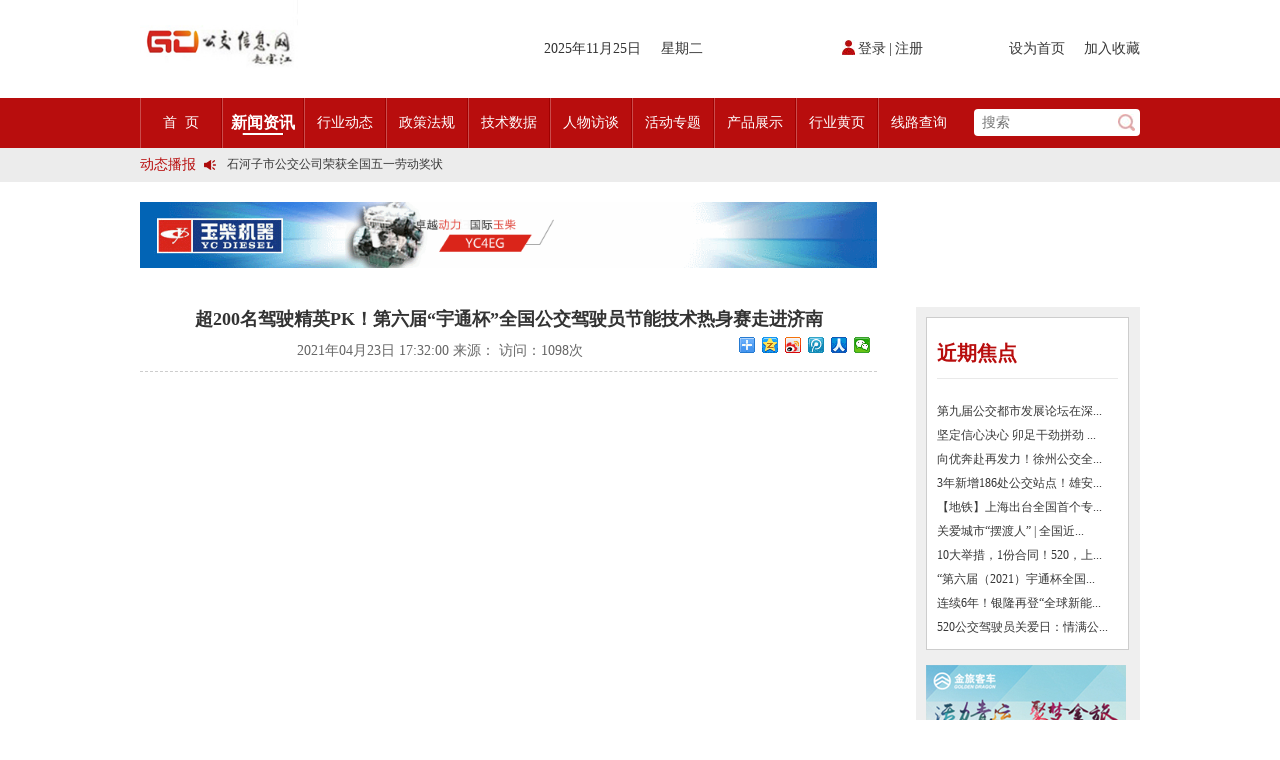

--- FILE ---
content_type: text/html
request_url: http://bus-info.cn/index.php?c=article&id=3715
body_size: 8941
content:
<!DOCTYPE html>
<html lang="en">
<head>
	<meta charset="UTF-8">
		<link rel="icon" href="/uploads/2021/05/162125164666725.jpg " type="image/x-icon" />
	<link rel="shortcut icon" href="/uploads/2021/05/162125164666725.jpg " type="image/x-icon"/>
		<title>超200名驾驶精英PK！第六届“宇通杯”全国公交驾驶员节能技术热身赛走进济南-公交信息网</title>
	<meta http-equiv="x-ua-compatible" content="ie=edge,chrome=1">
	<meta name="Keywords" content="公交信息网,公交信息网" />
	<meta name="Description" content="公交信息网（www.bus-info.cn）成立于2007年9月17日，是公交行业极具权威、极具影响力的公交行业网站之一。" />
	<meta name="renderer" content="webkit">
	<meta http-equiv="cache-control" content="no-siteapp">
	<link rel="stylesheet" href="/theme/default_f/css/style.css">
	<link rel="stylesheet" href="/theme/default_f/css/css.css">
	<link href="/theme/default_f/css/slick.css" rel="stylesheet" />
	<link href="/theme/default_f/css/slick-theme.css" rel="stylesheet" />
	<script src="/theme/default_f/js/jquery.js"></script>
	<style>
		.yellow-page-show-con{overflow:hidden;}
		.yellow-page-show-con img{max-width:700px;}
	</style>
	<script src="/theme/default_f/js/mains.js" type="text/javascript"></script>
	
	<script type="text/javascript">
	var site_dir="/";
	</script>
	</head>
<body>
	
<div class="header">
	<div class="inner">
			<a href="./" class="logo left"><img src="/uploads/2021/05/162125166527034.jpg" width="158" height="98" alt="公交信息网"></a>
			<div class="weather left">
			<iframe allowtransparency="true" frameborder="0" width="225" height="98" scrolling="no" src="http://tianqi.2345.com/plugin/widget/index.htm?s=1&z=3&t=1&v=0&d=1&bd=0&k=&f=&q=0&e=0&a=1&c=58362&w=225&h=98&align=center"></iframe>
		</div>
		<div class="data left" style="width:240px"><span>2025年11月25日</span><span id="currentDate"></span><span>星期二</span></div>
		<div class="login-regis left" style="">
			<script type="text/javascript" >member_login('member_login','member/ajax_login.html');</script>
			<span id="member_login"></span>
		</div>
		<div class="set-up right" style="">
			<a href="javascript:;">设为首页</a>
			<a href="javascript:;">加入收藏</a>
		</div>
	</div>
</div>

<div class="nav-box">
	<div class="inner">
		<ul class="nav left">
		<li class="first "><a href="index.php">首 &nbsp;页</a></li>
					<li class="hover"><a href="/index.php?c=article&a=type&tid=26">新闻资讯</a></li>
					<li class=""><a href="/index.php?c=article&a=type&tid=27">行业动态</a></li>
					<li class=""><a href="/index.php?c=article&a=type&tid=28">政策法规</a></li>
					<li class=""><a href="/index.php?c=article&a=type&tid=29">技术数据</a></li>
					<li class=""><a href="/index.php?c=article&a=type&tid=30">人物访谈</a></li>
					<li class=""><a href="/index.php?c=article&a=type&tid=31">活动专题</a></li>
					<li class=""><a href="?c=article&amp;a=type&amp;tid=83">产品展示</a></li>
					<li class=""><a href="?c=article&amp;a=type&amp;tid=85">行业黄页</a></li>
					<li class="last"><a href="/index.php?c=article&a=type&tid=34">线路查询</a></li>
					<li class="dno"></li>
		</ul>
		<div class="search right clear">
			<form  action="/index.php" method="get">
				<input name="a" type="hidden" style="height:0;" value="search" />
				<input name="c" type="hidden" style="height:0;" value="article" />
				<input type="text" name="word" placeholder="搜索"><input type="submit">
			</form>
		</div>
	</div>
</div>
<div class="notice">
	<div class="notice2 inner clear">
		<div class="notice-title fl">动态播报</div>
		<div id="notice1" class="fl">
									
			<a href="index.php?c=article&id=5318">2025市民出行新方案 | 久事公交开通首条需求响应式定制班线</a> 
						
			<a href="index.php?c=article&id=4745">第九届公交都市发展论坛 (深圳)邀请函</a> 
						
			<a href="index.php?c=article&id=4633">石河子市公交公司荣获全国五一劳动奖状</a> 
						
			<a href="index.php?c=article&id=4556">宜昌公交春节滨江观光定制巴士18日开行！</a> 
						
			<a href="index.php?c=article&id=3983">传承张謇精神•厚植为民情怀•党建引领前行•文化润企发展——南通公交集团发布全新企业文化理念体系</a> 
						
			<a href="index.php?c=article&id=3982">创新 实践 沟通 | 聚焦「智慧公交」目标 助推公交转型发展——沪苏城市公交企业经验交流会在通顺利召开</a> 
						
			<a href="index.php?c=article&id=3931">岁月为鉴人民为证，百年北京公交实现历史性跨越！</a> 
						
			<a href="index.php?c=article&id=3903">今日生效！新《安全生产法》处罚条款对照</a> 
						
			<a href="index.php?c=article&id=3901">交通运输部、科学技术部发布关于科技创新驱动加快建设交通强国的意见</a> 
					</div>	
	</div>
</div>
<script type="text/javascript">
	var c, _ = Function; 
	with (o = document.getElementById("notice1")) { innerHTML += innerHTML; onmouseover = _("c=1"); onmouseout = _("c=0"); } 
	(F = _("if(#%18||!c)#++,#%=o.scrollHeight>>1;setTimeout(F,#%18?10:3000);".replace(/#/g, "o.scrollTop")))(); 
</script>
<!-- hslide start -->
<div class="hslide">
	<img src="/uploads/2015/12/081211386525.gif" width='737'>
</div>
<!-- hslide start -->


<!-- yellow_page start -->
<div class="yellow-page inner">
	<div class="yellow-page-show fl">
		<div class="yellow-page-show-title">超200名驾驶精英PK！第六届“宇通杯”全国公交驾驶员节能技术热身赛走进济南</div>
		<div class="yellow-page-show-time">2021年04月23日 17:32:00   来源：  访问：<script src="/index.php?c=article&a=hits&id=3715" type="text/javascript"></script>次<div class="" style="height:25px;float:right;">
				<div class="bdsharebuttonbox"><a href="#" class="bds_more" data-cmd="more"></a><a href="#" class="bds_qzone" data-cmd="qzone" title="分享到QQ空间"></a><a href="#" class="bds_tsina" data-cmd="tsina" title="分享到新浪微博"></a><a href="#" class="bds_tqq" data-cmd="tqq" title="分享到腾讯微博"></a><a href="#" class="bds_renren" data-cmd="renren" title="分享到人人网"></a><a href="#" class="bds_weixin" data-cmd="weixin" title="分享到微信"></a></div>
				<script>window._bd_share_config={"common":{"bdSnsKey":{},"bdText":"","bdMini":"2","bdPic":"","bdStyle":"0","bdSize":"16"},"share":{}};with(document)0[(getElementsByTagName('head')[0]||body).appendChild(createElement('script')).src='http://bdimg.share.baidu.com/static/api/js/share.js?v=89860593.js?cdnversion='+~(-new Date()/36e5)];</script>
			</div></div>
		<div style="display:none"></div>
		<div class="yellow-page-show-con">
	      <p style="margin:15px 0px;text-align:left;color:#333333;text-transform:none;text-indent:0px;letter-spacing:normal;font-family:Helvetica, Arial, &quot;PingFang SC&quot;, &quot;Hiragino Sans GB&quot;, &quot;Source Han Sans CN&quot;, Roboto, &quot;Microsoft Yahei&quot;, sans-serif;font-size:16px;font-style:normal;font-weight:400;word-spacing:0px;white-space:normal;box-sizing:border-box;orphans:2;widows:2;background-color:#FFFFFF;font-variant-ligatures:normal;font-variant-caps:normal;-webkit-text-stroke-width:0px;text-decoration-style:initial;text-decoration-color:initial;">
	<img style="margin:0px auto;border:0px currentColor;border-image:none;width:800px;height:500px;vertical-align:top;display:table-cell;max-width:100%;box-sizing:border-box;" alt="" src="http://chinaiut.com/uploads/news/20210421/51d44383e8bf6c9eb16a5291b4dcb3e5.jpg" />
</p>
<p style="margin:15px 0px;text-align:left;color:#333333;text-transform:none;text-indent:0px;letter-spacing:normal;font-family:Helvetica, Arial, &quot;PingFang SC&quot;, &quot;Hiragino Sans GB&quot;, &quot;Source Han Sans CN&quot;, Roboto, &quot;Microsoft Yahei&quot;, sans-serif;font-size:16px;font-style:normal;font-weight:400;word-spacing:0px;white-space:normal;box-sizing:border-box;orphans:2;widows:2;background-color:#FFFFFF;font-variant-ligatures:normal;font-variant-caps:normal;-webkit-text-stroke-width:0px;text-decoration-style:initial;text-decoration-color:initial;">
	<span style="font-family:&quot;Comic Sans MS&quot;, cursive;box-sizing:border-box;"><span style="font-size:10.5pt;box-sizing:border-box;"><span style="font-size:12pt;box-sizing:border-box;"><span style="box-sizing:border-box;background-color:#FFFFFF;"><span style="color:#333333;box-sizing:border-box;"><img style="margin:0px auto;border:0px currentColor;border-image:none;width:800px;height:500px;vertical-align:top;display:table-cell;max-width:100%;box-sizing:border-box;" alt="" src="http://chinaiut.com/uploads/news/20210421/645f50fadb4256a66d0ba90d34c95e96.jpg" /></span></span></span></span></span>
</p>
<p style="margin:15px 0px;text-align:left;color:#333333;text-transform:none;text-indent:0px;letter-spacing:normal;font-family:Helvetica, Arial, &quot;PingFang SC&quot;, &quot;Hiragino Sans GB&quot;, &quot;Source Han Sans CN&quot;, Roboto, &quot;Microsoft Yahei&quot;, sans-serif;font-size:16px;font-style:normal;font-weight:400;word-spacing:0px;white-space:normal;box-sizing:border-box;orphans:2;widows:2;background-color:#FFFFFF;font-variant-ligatures:normal;font-variant-caps:normal;-webkit-text-stroke-width:0px;text-decoration-style:initial;text-decoration-color:initial;">
	<span style="font-family:&quot;Comic Sans MS&quot;, cursive;box-sizing:border-box;"><span style="font-size:10.5pt;box-sizing:border-box;"><span style="font-size:12pt;box-sizing:border-box;"><span style="box-sizing:border-box;background-color:#FFFFFF;"><span style="color:#333333;box-sizing:border-box;">济南公交集团副总经理颜廷虎宣布比赛正式开始</span></span></span></span></span>
</p>
<p style="margin:15px 0px;text-align:left;color:#333333;text-transform:none;text-indent:0px;letter-spacing:normal;font-family:Helvetica, Arial, &quot;PingFang SC&quot;, &quot;Hiragino Sans GB&quot;, &quot;Source Han Sans CN&quot;, Roboto, &quot;Microsoft Yahei&quot;, sans-serif;font-size:16px;font-style:normal;font-weight:400;word-spacing:0px;white-space:normal;box-sizing:border-box;orphans:2;widows:2;background-color:#FFFFFF;font-variant-ligatures:normal;font-variant-caps:normal;-webkit-text-stroke-width:0px;text-decoration-style:initial;text-decoration-color:initial;">
	&nbsp;4月20日，第六届（2021）“宇通杯”全国公交驾驶员节能技术大赛济南地区预赛正式启动，此次大赛由中国土木工程学会城市公共交通分会、中国公交信息网、城市交通网、济南公共交通集团有限公司（以下简称“济南公交”）主办，来自该集团各营运公司的8000余名驾驶员参加海选，最终200余名驾驶技术精湛、实操表现出色的驾驶员脱颖而出，正式入选参加比赛，一场精彩绝伦的驾驶精英技能大比武在济南正式上演。
</p>
<p style="margin:15px 0px;text-align:left;color:#333333;text-transform:none;text-indent:0px;letter-spacing:normal;font-family:Helvetica, Arial, &quot;PingFang SC&quot;, &quot;Hiragino Sans GB&quot;, &quot;Source Han Sans CN&quot;, Roboto, &quot;Microsoft Yahei&quot;, sans-serif;font-size:16px;font-style:normal;font-weight:400;word-spacing:0px;white-space:normal;box-sizing:border-box;orphans:2;widows:2;background-color:#FFFFFF;font-variant-ligatures:normal;font-variant-caps:normal;-webkit-text-stroke-width:0px;text-decoration-style:initial;text-decoration-color:initial;">
	&nbsp; &nbsp; &nbsp;<span>&nbsp;</span><strong style="font-weight:700;box-sizing:border-box;"><strong style="font-weight:700;box-sizing:border-box;">以技能比拼促人才培养</strong></strong>
</p>
<p style="margin:15px 0px;text-align:left;color:#333333;text-transform:none;text-indent:0px;letter-spacing:normal;font-family:Helvetica, Arial, &quot;PingFang SC&quot;, &quot;Hiragino Sans GB&quot;, &quot;Source Han Sans CN&quot;, Roboto, &quot;Microsoft Yahei&quot;, sans-serif;font-size:16px;font-style:normal;font-weight:400;word-spacing:0px;white-space:normal;box-sizing:border-box;orphans:2;widows:2;background-color:#FFFFFF;font-variant-ligatures:normal;font-variant-caps:normal;-webkit-text-stroke-width:0px;text-decoration-style:initial;text-decoration-color:initial;">
	&nbsp; &nbsp; &nbsp; 从理论知识到驾驶技巧考核，到例行保养、故障排除，从赛道通过到规范操作，到节能技术考核……此次竞赛通过多角度、全方位考评，全面检验了驾驶员的技术水平。
</p>
<p style="margin:15px 0px;text-align:left;color:#333333;text-transform:none;text-indent:0px;letter-spacing:normal;font-family:Helvetica, Arial, &quot;PingFang SC&quot;, &quot;Hiragino Sans GB&quot;, &quot;Source Han Sans CN&quot;, Roboto, &quot;Microsoft Yahei&quot;, sans-serif;font-size:16px;font-style:normal;font-weight:400;word-spacing:0px;white-space:normal;box-sizing:border-box;orphans:2;widows:2;background-color:#FFFFFF;font-variant-ligatures:normal;font-variant-caps:normal;-webkit-text-stroke-width:0px;text-decoration-style:initial;text-decoration-color:initial;">
	&nbsp;
</p>
<p style="margin:15px 0px;text-align:left;color:#333333;text-transform:none;text-indent:0px;letter-spacing:normal;font-family:Helvetica, Arial, &quot;PingFang SC&quot;, &quot;Hiragino Sans GB&quot;, &quot;Source Han Sans CN&quot;, Roboto, &quot;Microsoft Yahei&quot;, sans-serif;font-size:16px;font-style:normal;font-weight:400;word-spacing:0px;white-space:normal;box-sizing:border-box;orphans:2;widows:2;background-color:#FFFFFF;font-variant-ligatures:normal;font-variant-caps:normal;-webkit-text-stroke-width:0px;text-decoration-style:initial;text-decoration-color:initial;">
	<img style="margin:0px auto;border:0px currentColor;border-image:none;width:800px;height:500px;vertical-align:top;display:table-cell;max-width:100%;box-sizing:border-box;" alt="" src="http://chinaiut.com/uploads/news/20210421/470b10921c91804b746b3bab3fac6eff.jpg" />
</p>
<p style="margin:15px 0px;text-align:center;color:#333333;text-transform:none;text-indent:0px;letter-spacing:normal;font-family:Helvetica, Arial, &quot;PingFang SC&quot;, &quot;Hiragino Sans GB&quot;, &quot;Source Han Sans CN&quot;, Roboto, &quot;Microsoft Yahei&quot;, sans-serif;font-size:16px;font-style:normal;font-weight:400;word-spacing:0px;white-space:normal;box-sizing:border-box;orphans:2;widows:2;background-color:#FFFFFF;font-variant-ligatures:normal;font-variant-caps:normal;-webkit-text-stroke-width:0px;text-decoration-style:initial;text-decoration-color:initial;">
	<span style="font-family:&quot;Comic Sans MS&quot;, cursive;box-sizing:border-box;"><span style="font-size:10.5pt;box-sizing:border-box;"><span style="font-size:12pt;box-sizing:border-box;"><span style="box-sizing:border-box;background-color:#FFFFFF;"><span style="color:#333333;box-sizing:border-box;">济南公交集团总经理助理何彬致辞</span></span></span></span></span>
</p>
<p style="margin:15px 0px;text-align:left;color:#333333;text-transform:none;text-indent:0px;letter-spacing:normal;font-family:Helvetica, Arial, &quot;PingFang SC&quot;, &quot;Hiragino Sans GB&quot;, &quot;Source Han Sans CN&quot;, Roboto, &quot;Microsoft Yahei&quot;, sans-serif;font-size:16px;font-style:normal;font-weight:400;word-spacing:0px;white-space:normal;box-sizing:border-box;orphans:2;widows:2;background-color:#FFFFFF;font-variant-ligatures:normal;font-variant-caps:normal;-webkit-text-stroke-width:0px;text-decoration-style:initial;text-decoration-color:initial;">
	&nbsp; &nbsp; &nbsp; 济南公交集团总经理助理何彬表示：“本次大赛是济南公交为加强高技能人才队伍建设，促进我市‘治堵、治霾’工作深入开展，弘扬工匠精神、劳模精神，引导公交员工爱岗敬业、提高综合服务技能的一项重要举措。”
</p>
<p style="margin:15px 0px;text-align:left;color:#333333;text-transform:none;text-indent:0px;letter-spacing:normal;font-family:Helvetica, Arial, &quot;PingFang SC&quot;, &quot;Hiragino Sans GB&quot;, &quot;Source Han Sans CN&quot;, Roboto, &quot;Microsoft Yahei&quot;, sans-serif;font-size:16px;font-style:normal;font-weight:400;word-spacing:0px;white-space:normal;box-sizing:border-box;orphans:2;widows:2;background-color:#FFFFFF;font-variant-ligatures:normal;font-variant-caps:normal;-webkit-text-stroke-width:0px;text-decoration-style:initial;text-decoration-color:initial;">
	&nbsp;
</p>
<p style="margin:15px 0px;text-align:left;color:#333333;text-transform:none;text-indent:0px;letter-spacing:normal;font-family:Helvetica, Arial, &quot;PingFang SC&quot;, &quot;Hiragino Sans GB&quot;, &quot;Source Han Sans CN&quot;, Roboto, &quot;Microsoft Yahei&quot;, sans-serif;font-size:16px;font-style:normal;font-weight:400;word-spacing:0px;white-space:normal;box-sizing:border-box;orphans:2;widows:2;background-color:#FFFFFF;font-variant-ligatures:normal;font-variant-caps:normal;-webkit-text-stroke-width:0px;text-decoration-style:initial;text-decoration-color:initial;">
	<img style="margin:0px auto;border:0px currentColor;border-image:none;width:800px;height:500px;vertical-align:top;display:table-cell;max-width:100%;box-sizing:border-box;" alt="" src="http://chinaiut.com/uploads/news/20210421/739d457b9f74150c6cb98bbf4d35c2fc.jpg" />
</p>
<p style="margin:15px 0px;text-align:left;color:#333333;text-transform:none;text-indent:0px;letter-spacing:normal;font-family:Helvetica, Arial, &quot;PingFang SC&quot;, &quot;Hiragino Sans GB&quot;, &quot;Source Han Sans CN&quot;, Roboto, &quot;Microsoft Yahei&quot;, sans-serif;font-size:16px;font-style:normal;font-weight:400;word-spacing:0px;white-space:normal;box-sizing:border-box;orphans:2;widows:2;background-color:#FFFFFF;font-variant-ligatures:normal;font-variant-caps:normal;-webkit-text-stroke-width:0px;text-decoration-style:initial;text-decoration-color:initial;">
	&nbsp; &nbsp; &nbsp; 赛场上，选手们全力以赴，以最出色表现、最高技术水平证明自身实力，为荣誉而战。比赛中，他们相互切磋，相互交流，共同提高，使比赛成为了驾驶员技术提升，公交企业选拔技术能手的行业交流平台。
</p>
<p style="margin:15px 0px;text-align:left;color:#333333;text-transform:none;text-indent:0px;letter-spacing:normal;font-family:Helvetica, Arial, &quot;PingFang SC&quot;, &quot;Hiragino Sans GB&quot;, &quot;Source Han Sans CN&quot;, Roboto, &quot;Microsoft Yahei&quot;, sans-serif;font-size:16px;font-style:normal;font-weight:400;word-spacing:0px;white-space:normal;box-sizing:border-box;orphans:2;widows:2;background-color:#FFFFFF;font-variant-ligatures:normal;font-variant-caps:normal;-webkit-text-stroke-width:0px;text-decoration-style:initial;text-decoration-color:initial;">
	&nbsp;
</p>
<p style="margin:15px 0px;text-align:left;color:#333333;text-transform:none;text-indent:0px;letter-spacing:normal;font-family:Helvetica, Arial, &quot;PingFang SC&quot;, &quot;Hiragino Sans GB&quot;, &quot;Source Han Sans CN&quot;, Roboto, &quot;Microsoft Yahei&quot;, sans-serif;font-size:16px;font-style:normal;font-weight:400;word-spacing:0px;white-space:normal;box-sizing:border-box;orphans:2;widows:2;background-color:#FFFFFF;font-variant-ligatures:normal;font-variant-caps:normal;-webkit-text-stroke-width:0px;text-decoration-style:initial;text-decoration-color:initial;">
	<img style="margin:0px auto;border:0px currentColor;border-image:none;width:800px;height:500px;vertical-align:top;display:table-cell;max-width:100%;box-sizing:border-box;" alt="" src="http://chinaiut.com/uploads/news/20210421/8137bc547e9a6d307104f1bf29c233b9.jpg" />
</p>
<p style="margin:15px 0px;text-align:left;color:#333333;text-transform:none;text-indent:0px;letter-spacing:normal;font-family:Helvetica, Arial, &quot;PingFang SC&quot;, &quot;Hiragino Sans GB&quot;, &quot;Source Han Sans CN&quot;, Roboto, &quot;Microsoft Yahei&quot;, sans-serif;font-size:16px;font-style:normal;font-weight:400;word-spacing:0px;white-space:normal;box-sizing:border-box;orphans:2;widows:2;background-color:#FFFFFF;font-variant-ligatures:normal;font-variant-caps:normal;-webkit-text-stroke-width:0px;text-decoration-style:initial;text-decoration-color:initial;">
	&nbsp; &nbsp; &nbsp; 据了解，“宇通杯”已经过13年，连续举办了六届，而济南公交为全面落实“公交优先”战略，以高技能人才促进公交行业高质量发展，也已成功举办了十届驾驶员节能与维修技能大赛。此次双方携手，将再次为行业职业技能人才培养树立典范，引领公交从业人员不断学习新知识，钻研新技术，掌握新技能，从而促进企业技术进步，推动行业发展。
</p>
<p style="margin:15px 0px;text-align:left;color:#333333;text-transform:none;text-indent:0px;letter-spacing:normal;font-family:Helvetica, Arial, &quot;PingFang SC&quot;, &quot;Hiragino Sans GB&quot;, &quot;Source Han Sans CN&quot;, Roboto, &quot;Microsoft Yahei&quot;, sans-serif;font-size:16px;font-style:normal;font-weight:400;word-spacing:0px;white-space:normal;box-sizing:border-box;orphans:2;widows:2;background-color:#FFFFFF;font-variant-ligatures:normal;font-variant-caps:normal;-webkit-text-stroke-width:0px;text-decoration-style:initial;text-decoration-color:initial;">
	&nbsp; &nbsp; &nbsp;<span>&nbsp;</span><strong style="font-weight:700;box-sizing:border-box;"><strong style="font-weight:700;box-sizing:border-box;">&nbsp; 以智慧科技创高质量发展新局面</strong></strong>
</p>
<p style="margin:15px 0px;text-align:left;color:#333333;text-transform:none;text-indent:0px;letter-spacing:normal;font-family:Helvetica, Arial, &quot;PingFang SC&quot;, &quot;Hiragino Sans GB&quot;, &quot;Source Han Sans CN&quot;, Roboto, &quot;Microsoft Yahei&quot;, sans-serif;font-size:16px;font-style:normal;font-weight:400;word-spacing:0px;white-space:normal;box-sizing:border-box;orphans:2;widows:2;background-color:#FFFFFF;font-variant-ligatures:normal;font-variant-caps:normal;-webkit-text-stroke-width:0px;text-decoration-style:initial;text-decoration-color:initial;">
	&nbsp; &nbsp; &nbsp; &nbsp; 作为立足新能源客车的职业技能竞赛，此次大赛选用宇通“宇威”造型高端智能网联公交车担任赛事用车，该车在造型、性能、结构、网联化、电动化、智能化方面进行了全面升级，并以世界级技术水平在连续两年的进博会服务保障中，获得高度好评。
</p>
<p style="margin:15px 0px;text-align:left;color:#333333;text-transform:none;text-indent:0px;letter-spacing:normal;font-family:Helvetica, Arial, &quot;PingFang SC&quot;, &quot;Hiragino Sans GB&quot;, &quot;Source Han Sans CN&quot;, Roboto, &quot;Microsoft Yahei&quot;, sans-serif;font-size:16px;font-style:normal;font-weight:400;word-spacing:0px;white-space:normal;box-sizing:border-box;orphans:2;widows:2;background-color:#FFFFFF;font-variant-ligatures:normal;font-variant-caps:normal;-webkit-text-stroke-width:0px;text-decoration-style:initial;text-decoration-color:initial;">
	&nbsp;&nbsp; &nbsp; &nbsp; 智能网联公交车是未来发展趋势，也是公共交通推广普及的重点，绿色智慧科技的普及应用将进一步提升公共交通的质量水平。而比赛用车“宇威”的出现也让公交运营企业、行业驾驶员对智能网联公交车有了更深的了解，将进一步促进车辆的实际应用。
</p>
<p style="margin:15px 0px;text-align:left;color:#333333;text-transform:none;text-indent:0px;letter-spacing:normal;font-family:Helvetica, Arial, &quot;PingFang SC&quot;, &quot;Hiragino Sans GB&quot;, &quot;Source Han Sans CN&quot;, Roboto, &quot;Microsoft Yahei&quot;, sans-serif;font-size:16px;font-style:normal;font-weight:400;word-spacing:0px;white-space:normal;box-sizing:border-box;orphans:2;widows:2;background-color:#FFFFFF;font-variant-ligatures:normal;font-variant-caps:normal;-webkit-text-stroke-width:0px;text-decoration-style:initial;text-decoration-color:initial;">
	<img style="margin:0px auto;border:0px currentColor;border-image:none;width:800px;height:500px;vertical-align:top;display:table-cell;max-width:100%;box-sizing:border-box;" alt="" src="http://chinaiut.com/uploads/news/20210421/84d7432da691868a75bc091b57d72827.jpg" />
</p>
<p style="margin:15px 0px;text-align:left;color:#333333;text-transform:none;text-indent:0px;letter-spacing:normal;font-family:Helvetica, Arial, &quot;PingFang SC&quot;, &quot;Hiragino Sans GB&quot;, &quot;Source Han Sans CN&quot;, Roboto, &quot;Microsoft Yahei&quot;, sans-serif;font-size:16px;font-style:normal;font-weight:400;word-spacing:0px;white-space:normal;box-sizing:border-box;orphans:2;widows:2;background-color:#FFFFFF;font-variant-ligatures:normal;font-variant-caps:normal;-webkit-text-stroke-width:0px;text-decoration-style:initial;text-decoration-color:initial;">
	<img style="margin:0px auto;border:0px currentColor;border-image:none;width:800px;height:500px;vertical-align:top;display:table-cell;max-width:100%;box-sizing:border-box;" alt="" src="http://chinaiut.com/uploads/news/20210421/af9750ae50b46fdfac82b876ce82f6d7.jpg" />
</p>
<p style="margin:15px 0px;text-align:left;color:#333333;text-transform:none;text-indent:0px;letter-spacing:normal;font-family:Helvetica, Arial, &quot;PingFang SC&quot;, &quot;Hiragino Sans GB&quot;, &quot;Source Han Sans CN&quot;, Roboto, &quot;Microsoft Yahei&quot;, sans-serif;font-size:16px;font-style:normal;font-weight:400;word-spacing:0px;white-space:normal;box-sizing:border-box;orphans:2;widows:2;background-color:#FFFFFF;font-variant-ligatures:normal;font-variant-caps:normal;-webkit-text-stroke-width:0px;text-decoration-style:initial;text-decoration-color:initial;">
	&nbsp;&nbsp; &nbsp; &nbsp; 截至目前，第六届“宇通杯”已相继在山东青岛、江苏镇江、浙江宁波等多地举办。随着大赛的持续推进，“宇威”造型高端智能网联公交车将迅速“火”遍公交行业，成为新时代公交车安全、智能、绿色新形象的代表。
</p>
<p style="margin:15px 0px;text-align:left;color:#333333;text-transform:none;text-indent:0px;letter-spacing:normal;font-family:Helvetica, Arial, &quot;PingFang SC&quot;, &quot;Hiragino Sans GB&quot;, &quot;Source Han Sans CN&quot;, Roboto, &quot;Microsoft Yahei&quot;, sans-serif;font-size:16px;font-style:normal;font-weight:400;word-spacing:0px;white-space:normal;box-sizing:border-box;orphans:2;widows:2;background-color:#FFFFFF;font-variant-ligatures:normal;font-variant-caps:normal;-webkit-text-stroke-width:0px;text-decoration-style:initial;text-decoration-color:initial;">
	&nbsp; &nbsp; &nbsp; &nbsp; 今年是中国共产党建党100周年，也是“十四五”规划的开局之年，同时也是济南市迎来贯彻落实黄河重大国家战略、建设新时代现代化强省会的起步之年。为促进城市公共交通高质量发展，济南公交将以“宇通杯”公交驾驶员节能技术大赛为契机，发出劳动竞赛动员令，通过竞赛广泛提升职工技能水平，通过高质量新能源公交车的推广应用，助力济南公交踏上新征程、迎接新挑战。
</p>		</div>
		<div class="pagelist1" style="clear:both">
					</div>
		
		<style>
		.clear .fl a:hover{color:#B80D0D;}
		</style>
		<div class="next clear">
			<div class="next-1 fl">
			<span>上一篇：</span><a href="/index.php?c=article&id=3714">中国中车集团 “十四五”发展战略纲要面向全球发布</a><br>
			<span>下一篇：</span><a href="/index.php?c=article&id=3734">防灾减灾日，青岛温馨巴士应急演练上演“生死时速”</a>			</div>
			<div class="share fr">
				
			</div>
		</div>
		<div class="link2">
			<p>相关链接</p>
			<ul>
												<li><a href="/index.php?c=article&id=5560">延伸“产业链” 拓宽“新赛道” | 淮安公交市场拓展条线围绕“八个聚焦”精准发力！</li>
																<li><a href="/index.php?c=article&id=5559">【学习】公交驾驶员秋冬季安全行车心得体会</li>
																<li><a href="/index.php?c=article&id=5126">春光洒一路，公交再出发！珠海公交迎来成立45周年</li>
																<li><a href="/index.php?c=article&id=5125">湖北省更新营运类车船等可享补贴</li>
																<li><a href="/index.php?c=article&id=5124">【安全】疲劳驾驶与驾驶疲劳有哪些区别？如何预防管理？</li>
																<li><a href="/index.php?c=article&id=5109">李晓宁：解锁公交流量密码 书写民生幸福账单</li>
																<li><a href="/index.php?c=article&id=5085">成都公交“连学校”助莘莘学子圆梦未来！高考定制专线、爱心送考、加密班次……</li>
																<li><a href="/index.php?c=article&id=5084">江苏首笔！南京公交完成交通行业数据进场交易</li>
																<li><a href="/index.php?c=article&id=5083">财政部 | 2024年预拨64.4亿元用于汽车以旧换新补贴 目标378万辆</li>
																<li><a href="/index.php?c=article&id=4952">精准服务产业园区 光谷上新7条定制公交专线</li>
										</ul>
		</div>
					<div class="news-list-box2"><img src="/uploads/2015/11/041137522070.gif"></div>
				
	</div>
	<div class="news-list-right fr">
		<div class="news-list-right-box1">
			<div class="news-list-right-box1-title">近期焦点</div>
			<div class="news-list-right-box1-list">
				<ul>
									<li><a href="?c=article&id=4762">第九届公交都市发展论坛在深...</a></li>
									<li><a href="?c=article&id=4989">坚定信心决心 卯足干劲拼劲 ...</a></li>
									<li><a href="?c=article&id=4995">向优奔赴再发力！徐州公交全...</a></li>
									<li><a href="?c=article&id=5000">3年新增186处公交站点！雄安...</a></li>
									<li><a href="?c=article&id=3555">【地铁】上海出台全国首个专...</a></li>
									<li><a href="?c=article&id=3747">关爱城市“摆渡人” | 全国近...</a></li>
									<li><a href="?c=article&id=3743">10大举措，1份合同！520，上...</a></li>
									<li><a href="?c=article&id=3751">“第六届（2021）宇通杯全国...</a></li>
									<li><a href="?c=article&id=3543">连续6年！银隆再登“全球新能...</a></li>
									<li><a href="?c=article&id=3740">520公交驾驶员关爱日：情满公...</a></li>
									
				</ul>
			</div>
		</div>
								<div class="news-list-right-box2"><a href=""><img src="/uploads/2015/10/271615015119.jpg"></a></div>
																			<div class="news-list-right-box1">
			<div class="news-list-right-box1-title">
				扫一扫
			</div>
			<div class="news-list-right-box1-ewm clear">
										<div class="ewm fl"><a href=""><img src="/uploads/2020/11/101736338289.jpg" style="margin-left:20px;"></a><p>公交信息网微信公众号</br>bus_info</br></p></div>

						</div>
		</div>
																							<div class="news-list-right-box2"><a href=""><img src="uploads/2015/08/271657361621.jpg"></a></div>
																						</div>
</div>
<div class="link inner">
	<div class="link-img"><img src="/theme/default_f/images/link.jpg"></div>
	<div class="linking clear">
		<ul>
		<!----link---->
						<li><a href="http://www.chinabuses.com/">客车网</a></li>
						<li><a href="http://www.chinabus.info/">客车信息网</a></li>
						<li><a href="http://cv.ce.cn/">中国商用汽车网</a></li>
						<li><a href="http://www.chinarta.com">中国道路运输网</a></li>
						<li><a href="http://www.zgjtb.com/">中国交通新闻网</a></li>
						<li><a href="http://www.cnautonews.com/">中国汽车报</a></li>
						<li><a href="http://www.csggjt.com/">城市公共交通杂志</a></li>
						<li><a href="http://www.bjbus.com/home/index.php">北京公交</a></li>
						<li><a href="http://www.84000.com.cn/">上海巴士</a></li>
						<li><a href="http://www.tjbus.com">天津公交</a></li>
						<li><a href="http://www.cqgj.net">重庆公交</a></li>
						<li><a href="http://www.yiqibus.com">广州一汽</a></li>
						<li><a href="http://www.gzbus.com">广州二汽</a></li>
						<li><a href="http://www.bus3.cn/">广州三汽</a></li>
						<li><a href="http://www.wlmqgj.com">乌鲁木齐公交</a></li>
						<li><a href="http://www.xngjbus.com">西宁公交</a></li>
						<li><a href="http://www.ycgjgs.com/">银川公交</a></li>
						<li><a href="http://www.xagj.com.cn/">西安公交</a></li>
						<li><a href="http://www.tybus.com/">太原公交</a></li>
						<li><a href="http://www.hzbus.com.cn/">杭州公交</a></li>
						<li><a href="http://www.njgongjiao.com">南京公交</a></li>
						<li><a href="http://www.jnbus.com.cn/">济南公交</a></li>
						<li><a href="http://www.zhengzhoubus.com/">郑州公交</a></li>
						<li><a href="http://www.sjzgj.com.cn">石家庄公交</a></li>
						<li><a href="http://www.dlbus.com.cn">大连公交</a></li>
						<li><a href="http://www.szkg.net.cn/">苏州城市交通管理处</a></li>
						<li><a href="http://www.xmbus.com">厦门公交</a></li>
						<li><a href="http://www.qdbus.com.cn/">青岛公交</a></li>
						<li><a href="http://www.nbbus.com/">宁波公交</a></li>
						<li><a href="http://www.jhbus.cn/">金华公交</a></li>
						<li><a href="http://www.zsgcgj.com/">舟山公交</a></li>
						<li><a href="http://www.tzgjjt.com/">台州公交</a></li>
						<li><a href="http://www.zjhzgj.com/">湖州公交</a></li>
						<li><a href="http://www.qzgjgs.com/">衢州公交</a></li>
						<li><a href="http://www.lsgjgs.com/">丽水公交</a></li>
						<li><a href="http://www.jiaxingbus.com/">嘉兴公交</a></li>
						<li><a href="http://www.lygbus.com.cn/">连云港公交</a></li>
						<li><a href="http://www.ntgjzgs.cn/">南通公交</a></li>
						<li><a href="http://www.tzbus.cn/">泰州公交</a></li>
						<li><a href="http://www.zjgjgs.com/">镇江公交</a></li>
						<li><a href="http://www.yzgjgs.com/">扬州公交</a></li>
						<li><a href="http://www.xzgj.com/">徐州公交</a></li>
						<li><a href="http://www.czgj.cn/">常州公交</a></li>
						<li><a href="http://www.sxczbus.com">长治公交</a></li>
					</ul>
	</div>
</div>
<!-- yellow_page end -->

<div class="foot1">
												<a href="/index.php?c=article&a=type&tid=35">关于我们</a>
				<a href="/index.php?c=article&a=type&tid=36">企业文化</a>
				<a href="/index.php?c=article&a=type&tid=37">免责声明</a>
				<a href="/index.php?c=article&a=type&tid=38">广告服务</a>
				<a href="/index.php?c=article&a=type&tid=39">联系方式</a>
	</div>
<div class="foot2" style="font-family: microsoft yahei;">
	　Copyright © 2007-2019 bus-info.cn Inc. All Rights Reserved.　<a href="http://www.joyweb.cn" style="color:#FFF;" target="_blank">网站设计</a>备案号：<a href="http://beian.miit.gov.cn" style="color:#FFF;" target="_blank">沪ICP备17055837号</a>　<a href="http://www.beian.gov.cn/portal/registerSystemInfo?recordcode=31011502010460" target="_blank"  style="color:#FFFFFF;"><img src="/theme/default_f/images/gongan.png" style="height:15px; width:15px; display:inline;">&nbsp;沪公网安备31011502010460号</a>
</div>
<script src="/theme/default_f/js/jquery.js"></script>
<script src="/theme/default_f/js/jquery.KinSlideshow-1.2.1.min.js"></script>
<script src="/theme/default_f/js/SuperSlide.js"></script>
<script src="/theme/default_f/js/main.js"></script>
	<style>
		.yellow-page-show-con{overflow:hidden;}
		.yellow-page-show-con img{max-width:700px;}
	</style>
</body>
</html>

--- FILE ---
content_type: text/html
request_url: http://bus-info.cn/index.php?c=article&a=hits&id=3715
body_size: 123
content:
document.write("1098");

--- FILE ---
content_type: text/html
request_url: http://bus-info.cn/index.php?c=ajax&a=member_login
body_size: 235
content:
	<img src="/theme/default_f/images/xr.jpg" style="margin-bottom:-2px;"><a href="/index.php?c=member&a=login">登录</a>|<a href="/index.php?c=member&a=reg">注册</a>


--- FILE ---
content_type: text/css
request_url: http://bus-info.cn/theme/default_f/css/style.css
body_size: 1862
content:
@charset "utf-8";
/* CSS Document */
html{font-size:100%;-webkit-text-size-adjust:100%;-ms-text-size-adjust:100%;overflow-x:hidden;_overflow-x:hidden;*overflow-x:hidden;}
/** 清除内外边距 **/
body, h1, h2, h3, h4, h5, h6, hr, p, blockquote, /* structural elements 结构元素 */
dl, dt, dd, ul, ol, li, /* list elements 列表元素 */
pre, /* text formatting elements 文本格式元素 */
form, fieldset, legend, button, input, textarea, /* form elements 表单元素 */
th, td /* table elements 表格元素 */ {
margin: 0;
padding: 0;
}
*{margin:0;padding:0;}
/**div居中**/
/** 设置默认字体 **/
body,
button, input, select, textarea /* for ie */ {
font:14px Verdana,Arial,Tahoma;
font-family:"Microsoft YaHei";
 background:#fff;
 color:#333333;
}
/** 重置列表元素 **/
ul, ol { list-style: none; }
/** 重置文本格式元素 **/
a { text-decoration: none;color:#383838; }
a:hover { text-decoration: none; color:#b80d0d; }
h1, h2, h3, h4, h5, h6 { font-size: 100%; }
address, cite, dfn, em, var { font-style: normal; } /* 将斜体扶正 */
code, kbd, pre, samp { font-family: courier new, courier, monospace; } /* 统一等宽字体 */
small { font-size: 12px; } /* 小于 12px 的中文很难阅读，让 small 正常化 */
sup { vertical-align: text-top; } /* 重置，减少对行高的影响 */
sub { vertical-align: text-bottom; }
/** 重置表单元素 **/
button, input, select, textarea { font-size: 100%;  } /* 使得表单元素在 ie 下能继承字体大小 */

/* 注：optgroup 无法扶正 */
/** 重置表格元素 **/
table { border-collapse: collapse; border-spacing: 0; }
/**重置图片**/
fieldset,img { border:0; }
.fl{ float:left;}
.fr{ float:right;}
textarea{ border:1px solid #dfdfdf;}
input{padding:5px 0 8px 8px; border: 1px solid #d6d7d9;}
select{padding:5px 10px; border:1px solid #d6d7d9;}

--- FILE ---
content_type: text/css
request_url: http://bus-info.cn/theme/default_f/css/css.css
body_size: 28841
content:
/*reset*/
body{font-family:"Microsoft YaHei";background:#fff;font-size:14px;}
body a{outline:none;blr:expression(this.onFocus=this.blur());}
ul,ol,li{list-style-type:none;}
a{text-decoration:none;outline:none;}
input{font-family:"Microsoft YaHei"}

.inner{width:1000px;margin:0 auto;}
.left{float:left;}
.right{float:right;}
.clear:after,
.inner:after{clear:both;display:block;content:"";height:0;font-size:0;visibility:hidden;}


/*header*/
.header{width:100%;height:98px;line-height:98px;}
.header a{color:#383838;}
.logo{display:block;width:158px;height:98px;line-height:98px;}
.header .weather{width:225px;height:98px;margin-left:-14px;margin-right:35px;overflow: hidden;}
.header .data{width:308px;height:98px;}
.header .data span{margin-right:10px;}
.header .login-regis{width:200px;height:98px;overflow:hidden;text-align:center;}
.header .login-regis a{padding:0 3px;}
.header .set-up a{padding-left:15px;}


/*nav*/
.nav-box{width:100% !important;height:50px;background:#b80d0d !important;min-width: 1000px;}
.nav{position:relative;height:50px;}
.nav li{float:left;border-right:1px solid #9f0000;border-left:1px solid #ca4c4c;height:50px;width:80px;}
.nav li a{display:block;width:100%;text-align:center;height:50px;line-height:50px;color:#fff;}nav1bg.jpg
 no-r.nav li.first{border-left:none;width:63px;}
.nav li.last{border-right:none;}
.nav li.dno{width:40px;height:2px;background:#fff;position:absolute;top:35px;left:;}
.nav li.hover a{font-size:16px;font-weight:bold;}


/*search*/
.search{width:166px;height:27px;background:#fff;border-radius:4px;margin-top:11px;}
.search input{float:left;}
.search input[type="text"]{width:133px;padding:0 3px;border:0;height:27px;margin-left:5px;color:#d7d7d7;}
.search input[type="submit"]{width:17px;height:17px; display:inline-block;background:url(../images/sear.jpg);margin-top:5px;cursor:pointer;border:none;font-size:0;text-indent:-999em;}


/*notice*/
.notice{width:100% !important;height:34px;line-height:34px;background:#ececec;min-width: 1000px;}


/*hslide*/
.hslide{ width: 1000px;margin: 0 auto; margin-top: 20px;}
.slider_banner .slick-slide{outline: none;}
.slider_banner .slick-dots{ bottom:20px; overflow:hidden;text-align: center; position:absolute; z-index:20;  box-sizing:border-box; width:100%; }
.slider_banner .slick-dots li{width:8px; height:8px;background:#ececec; margin:0px 7px; position:relative; box-sizing:border-box; border-radius:50%; }
.slider_banner .slick-dots li button{ display:none;}
.slider_banner .slick-dots li.slick-active{background:#b80d0d;}
/* .hslide img{ display:block;} */

/*footer*/
.foot1{width:100%;height:50px;line-height:50px;text-align:center;background:#f4f4f4;}
.foot1 a{color:#b80d0d;padding:0 9px;}
.foot2{width:100%;height:74px;line-height:74px;text-align:center;background:#b80d0d;color:#fff;font-family:"Arial";}
.foot2 span{font-size:12px;font-family:"Microsoft YaHei"}

/*product*/
.nav1{ width: 1000px; height: 49px; background: url(../images/nav2bg.jpg) repeat-x; margin: 0 auto;}
.nav1 ul li{ float: left; line-height: 45px; width: 143px; height: 49px;}
.nav1 ul li a{ color: #fff; font-size: 16px; font-weight: bold; display: block;}
.nav1 ul li a.bus{ background: url(../images/busbg.png) no-repeat center left; padding-left: 37px;margin-left: 20px;}
.nav1 ul li a.car{ background: url(../images/carbg.png) no-repeat center left; padding-left: 28px;margin-left: 20px;}
.nav1 ul li a.bus1{ background: url(../images/gongjiao.png) no-repeat center left; padding-left: 28px;margin-left: 20px;}
.nav1 ul li a.other{ background: url(../images/other.png) no-repeat center left; padding-left: 28px;margin-left: 20px;}
.nav1 ul li.cur{ background: url(../images/nav1bg.jpg) no-repeat;}

.product{width: 1000px; margin: 0 auto; margin-bottom: 50px;}
.product-box{ width: 1000px;margin: 30px auto;}
.product-title{border-bottom: 3px #d80d19 solid;height: 30px; font-weight: bold; font-size: 16px;}
.product-title a{ float: right; font-size: 14px; font-weight: normal; color: #333333;}
.product-list ul li{ float: left; width:189px; margin-right:13.7px; text-align: center; margin-top: 23px;}
.product-list ul li img{width: 189px; height: 132px;}
.product-list ul li.nom{margin-right: 0;}
.product1-list ul li{ float: left; width:145px; margin-right:26px; text-align: center; margin-top: 23px;}
.product1-list ul li img{width: 142px; height: 111px; border:1px solid #e1e0e0;}
.product1-list ul li.nom{margin-right: 0;}
/*product_show*/
.product-show{margin-top: 20px;}
.product-left{ width: 665px;margin-bottom: 25px;}
.product-left-title{ font-size: 16px; font-weight: bold; border-bottom: 2px solid #b80d0d; padding-bottom: 5px;}
.product-img{height: 415px;margin-top: 20px;}
.product-cont{ margin-top: 20px; line-height: 30px; width: 583px;}
.product-cont-des{overflow: auto; height: 585px;}
.product-cont-des span{font-weight: bold; color: #b80d0d;}
.product-cont-des table tr td{border-bottom:1px dashed #cfcfcf;}
.product-cont-des table tr td.w1{ width: 186px;}
.product-cont-des table tr td.w2{ width: 399px;}
.product-cont-title{ font-weight: bold; font-size: 18px; border-bottom:1px solid #f1f0f1;}
.product-right{width: 315px;margin-left: 20px;}
.product-right-title{ font-size: 16px; font-weight: bold; border-bottom: 3px solid #b80d0d; padding-bottom: 5px; line-height: 25px;}
.product-right-title a{ float: right; font-size: 14px; font-weight: normal;}
.product-right-list ul li img{width: 150px; height: 105px;}
.product-right-list ul li a{font-size: 12px;}
.product-right-list ul li{ width:150px; float: left;margin-right: 15px;margin-top: 20px;text-align: center;}
.product-right-list ul li.nom{margin-right: 0;}
.margin1{margin-top: 25px;}

/*landing*/
.landing{margin-top: 35px;}
.landing-title{background: url(../images/landtitle.jpg) no-repeat bottom; font-size: 20px; color: #1c222b; line-height: 40px;}
.landing-title span{ font-size: 12px; color: #bcbcbc; margin-left: 10px;}
.landing-box{margin-top: 35px; font-size: 16px; color: #6d6d6e;margin-bottom: 120px;}
.landing-box form table tr input{margin-top: 10px;}
#btn{ background: url(../images/landbtn.png) no-repeat; width: 95px; height: 33px; line-height: 23px; font-size: 18px; color: #fff;text-align: center; border:0;margin-top: 28px;}
.reg{background: url(../images/regbtn.png) no-repeat; width: 95px; height: 33px; line-height: 33px; font-size: 18px; color: #fff;text-align: center;  display:inline-block;margin-left: 30px;}
.reg:hover{ color: #fff;}
.landing-box span{ font-size: 12px;}


/*newspaper*/
.newspaper-title{ border-bottom:2px solid #f37b7b;width: 1000px; font-size: 16px; font-weight: bold; line-height: 35px;}
.newspaper-list{ margin-top: 20px;margin-bottom: 40px;}
.newspaper-list ul li{ float: left; margin-right:64px; width:200px; border:1px solid #c4c4c4; text-align: center;margin-top: 16px;}
.newspaper-list ul li a{ background:#f37b7b; font-size: 14px; color: #fff;display:block; width: 200px; height: 40px; line-height: 40px;}
.newspaper-list ul li.nom{margin-right: 0;}

/*newspaper_show*/
.newspaper-show{ width: 100%; border-top: 2px #b80d0d solid;}
.newspaper-show-title{ width: 980px; margin: 0 auto; background:#ecebeb; padding-left: 10px; padding-right: 10px; height: 40px; line-height: 40px; font-size: 12px;}
.newspaper-show-title span{ float: right;}
.newspaper-show-box1{ margin-top: 21px;}
.show-box1-left{ border:1px solid #eceaea;}
.show-box1-left img{width: 191px; height:178px;}
.show-box1-right{ width: 790px; padding-top: 13px; color: #666666; font-size: 16px; line-height: 25px;}
.right11{margin-top: 46px;}
.newspaper-show-box2{margin-top: 24px;margin-bottom: 18px;}
.show-box2-cont{ width: 479px; background:#ecebeb; padding:10px 5px 10px 10px; line-height: 25px;}
.fontcolor{ color: #b80d0d; font-weight: bold; margin-bottom: 5px;}
.show-box2-cont p{text-indent:2em;}
.show-box2-cont a{ color: #b80d0d;}
.newspaper-show-box4{ margin-top: 15px;}
.show-box4-left{ border:1px solid #dfe3e2; padding:4px; width: 240px;}
.show-box4-right{ width: 725px;}
.margin11{margin-top: 20px;}
.box4-right-title{ font-weight: bold; margin-bottom: 7px;}
.box4-right-des{ color: #666666;}
.box4-right-des a{ color:#b80d0d;}
.newspaper-show-box5{margin-top: 16px;}
.newspaper-show-box6{margin-top: 16px;}
.left-top-img{width: 113px; height: 105px;}
.left-top-des{width: 350px;}
.left-top-des1{text-indent:2em;}
.left-top-des-title{ font-weight: bold; color:#b80d0d; line-height: 30px;}
.left-bottom-title{ font-weight: bold; color:#b80d0d; line-height: 30px; margin-top: 10px;}
.newspaper-show-box7{ border:1px solid #b80d0d; margin-top: 18px; background: url(../images/news.jpg) no-repeat left; height: 84px; padding-left: 140px; width: 858px; margin:0 auto;margin-bottom: 18px;margin-top: 18px;}
.newspaper-show-box7-des ul li{ float:left;}
.show-box7-left{ width: 140px; height: 84px; overflow: hidden;}
.show-box7-right{ padding:20px 11px 0 11px; color: #666;}
.font1{ font-weight: bold; color: #333;}
.link{ padding-top: 28px;}
.linking{border:1px solid #ececec; padding:15px;_padding-bottom:45px;*padding-bottom:45px;margin-bottom: 25px;margin-top: 25px;}
.linking ul li{ float: left; margin-right: 8px; line-height: 30px; font-size: 12px;min-width: 37px;}
.red{color: #b80d0d; font-weight: bold;}

/*about*/
.about-nav{ width: 1000px; /*opacity: 0.6;filter:Alpha(opacity=60); */ background: url(../images/titlebg.png); height: 35px; margin: 0 auto; position: relative;top: -35px;}
.about-nav ul{ margin: 0 auto; width: 550px;}
.about-nav ul li{ width: 109px; height: 35px; line-height: 35px; text-align: center; float: left;}
.reg11{background-color: #d80c18;z-index: 99; position: relative;}
.reg11 a{ color: #fff;}
.about-content{margin-top: -12px; margin-bottom: 42px;}
.content-con{margin-top: 14px; background: #e8e8e8;}
.content-title{ font-weight: bold; font-size: 20px;}
.con-left{ width: 303px;box-shadow: 10px 0px 30px #c2c1c1;-moz-box-shadow:10px 0px 5px #c2c1c1;-webkit-box-shadow:10px 0px 20px #c2c1c1;}
.con-right{ width: 645px;padding: 34px 18px 0 34px; line-height: 21px;}

/*news_list*/
.news-list{margin-top: 16px;}
.news-list-left{ width: 737px;}
.news-list-box1{line-height: 30px;}
.news-list-box1-left{ padding: 5px;border:1px solid #cdcdcd; width:327px;}
.list-box1-right-title{ color: #1f1f1f; font-weight: bold; font-size: 18px; border-bottom: 1px solid #cdcdcd; padding-bottom: 5px; text-align: center;}
.news-list-box1-right{ width: 386px;margin-left: 10px; padding-top: 6px;}
.list-box1-right-des{ color: #2e2e2e; border-bottom: 1px solid #cdcdcd; padding-bottom: 5px; text-align: center;}
.list-box1-right-list{margin-top: 20px;margin-bottom: 20px;}
.list-box1-right-list ul li{ background: url(../images/reddian.jpg) no-repeat 1% center; border-bottom: 1px dashed #cdcdcd; padding-left: 23px;}
.list-box1-right-list ul li span{ float: right; color: #b80d0d;}
.news-list-box3{line-height: 30px; margin-top: 20px; height:281px;}
.news-list-box3-title{background: url(../images/line1.jpg) repeat-x bottom; font-size: 20px; font-weight: bold; padding-bottom: 7px;}
.box3-list-left-left{width: 165px; height: 115px;}
.box3-list-left{width: 363px; margin-top: 28px; border-right: 1px dashed #cdcdcd; padding-right: 10px;}
.box3-list-left-right{ width: 183px; margin-left: 15px;}
.box3-list-left-right-title{ font-weight: bold; font-size: 16px;}
.box3-list-left-right-title span{color: #b80d0d;}
.box3-list-left-right-des{ font-size: 12px; line-height: 20px;}
.box3-list-left-right-des a{color: #b80d0d;}
.box3-list-left-box2{margin-top: 2px;}
.box3-list-left-box2 ul li{ background: url(../images/reddian.jpg) no-repeat left center; padding-left: 18px;}
.box3-list-left-box2 ul li span{ float: right;}
.box3-list-right{width: 363px; margin-top: 20px; line-height: 28px;}
.box3-list-right ul li{ background: url(../images/dian.jpg) no-repeat 3% center; padding-left: 26px;}
.box3-list-right ul li span{float:right;}
.news-list-box4{ background: url(../images/line3.jpg) repeat-x top; padding-top:45px; margin-top: 45px;margin-bottom: 30px;}
.news-list-box4 ul li{background: url(../images/dian4.jpg) no-repeat left center; padding-left: 18px; line-height: 30px;}
.news-list-box4 ul li span{ float: right;}
.news-list-box4 ul li a:hover{text-decoration: underline;}
.box3-list-left-box1{height:120px;}
.pagelist{background: url(../images/line3.jpg) repeat-x top; padding-top: 40px; text-align: center;padding-bottom: 50px;}
.pagelist a{ padding:4px 10px; background: #fef7f8; border: 1px solid #e5e5e5; display: inline-block;}
.pagelist span{background: #d80c18; color: #fff;padding:5px 12px;display: inline-block;}

.pagelist1{padding-top: 30px; text-align: center;padding-bottom: 10px; width: 100%;}
.pagelist1 a{ padding:4px 10px; background: #fef7f8; border: 1px solid #e5e5e5; display: inline-block;}
.pagelist1 span{background: #d80c18; color: #fff;padding:5px 12px;display: inline-block;}

.news-list-right{width: 204px; background: #efefef; padding: 10px;}
.news-list-right-box1{border:1px solid #cdcdcd; width: 181px;background: #fff; padding: 10px;}
.news-list-right-box1-title{ font-size: 20px; font-weight: bold; color: #b80d0d; border-bottom:1px solid #e9e9e9; line-height: 50px;}
.news-list-right-box1-list ul{ margin-top: 20px;}
.news-list-right-box1-list ul li{ font-size: 12px; line-height: 24px;}
.news-list-right-box2{margin-top: 15px;margin-bottom: 15px;}
.news-list-right-box1-ewm{font-size: 12px;text-align: center; line-height: 18px;margin-top: 25px;}
.news-list-right-box1-ewm p{margin-top: 10px;margin-bottom: 10px;}

/*yellow_page*/
.yellow-page{margin-top: 35px;}
.yellow-page-left{ width: 699px; border:1px solid #cdcdcd; padding: 0 17px 35px 17px;}
.yellow-page-left ul li{ float: left; text-align: center;margin-right: 36px;margin-top: 32px;}
.yellow-page-left ul li.no{margin-right: 0;}
.yellow-page-left ul li img{ width: 109px; height: 109px; border: 1px solid #363636;}
.yellow-page-left ul li p{line-height: 30px;}
.yellow-page-show{width: 737px;}
.yellow-page-show-title{ font-size: 18px; font-weight: bold; color: #333333; text-align: center;}
.yellow-page-show-time{text-align: center; color: #666; border-bottom: 1px dashed #cdcdcd; line-height: 40px;}
.yellow-page-show-con{text-indent:2em; color: #666666; line-height: 25px;border-bottom: 1px dashed #cdcdcd; padding-bottom: 40px; padding-top: 20px;}
.next{margin-top: 10px; line-height: 25px; color: #666666; margin-bottom: 25px;height: 50px;}
.next-1 a{color: #666666;}
.next-1 span{color: #333333;}
.activity{ width: 699px; border:1px solid #cdcdcd; padding: 15px 17px 20px 17px;}
.activity-left{ width: 200px;}
.activity-right {width: 470px;margin-left: 20px;}
.activity-right-box1-title{font-size: 18px; color: #333; line-height: 30px;}
.activity-right-box1-des{font-size: 12px; line-height: 18px;}
.activity-right-box1-des a{ color:#b80d0d;}
.activity-right-box2{margin-top:10px; }
.activity-right-box2 ul li{ background: url(../images/dian5.jpg)no-repeat left center; padding-left: 15px; font-size: 12px; line-height: 24px; float: left;width: 200px;}
.activity-right-box2 ul li a:hover{text-decoration: underline;}
.activity-right-box2 ul li.margil{margin-right: 40px;}
.line99{border-bottom: 1px solid #cdcdcd; padding-bottom: 15px; margin-top: 20px; height: 204px;}

/*index_activity*/
.index-activity{margin-top: 20px;}
.index-activity-left{width: 320px;}
.activity-left-box1{width: 300px; padding: 10px;border: 1px solid #dbd9d9; color: #666666; font-size: 12px; line-height: 24px;}
.activity-left-box2{margin-top: 12px;}
.activity-left-box2 ul li{ border-bottom: 1px dashed #a9a9a9;line-height: 28px;}
.activity-left-box2 ul li a{ color: #333;}
.activity-left-box2 ul li.mar{border-bottom: 0;}
.index-activity-right{ width: 667px;}
.index-activity-right-title{font-weight: bold; color: #333; background:#dcdbdb url(../images/jian.jpg) no-repeat 1% center; padding-left: 22px; height: 37px; line-height: 37px;}
.index-activity-right-list{margin-top: 15px;}
.index-activity-right-list ul li{background: url(../images/dian6.jpg) no-repeat 0.5% center; padding-left: 20px; float: left; line-height: 30px; width: 265px;overflow: hidden; height: 30px;}
.index-activity-right-list ul li a:hover{text-decoration: underline;}
.index-activity-right-list ul li.mar1{margin-right: 97px;}
.index-activity-pic{width: 1000px;margin-bottom: 35px;margin-top: 25px;}
.index-activity-pic-title{font-weight: bold; color: #333; background: #dcdbdb;line-height: 37px; height: 37px; padding-left: 10px;}
.index-activity-pic-list ul li{ float: left;margin-right: 36px;margin-top: 20px;}
.index-activity-pic-list ul li img{border:1px solid #dbd9d9; padding: 1px;}
.index-activity-pic-list ul li p{line-height: 30px; color: #1b1b1b;}
.index-activity-pic-list ul li.mr{margin-right: 0;}

/*contact*/
.con-right-left{width: 255px; color: #9b9a9a; border-right: 1px solid #fff; height: 132px; padding-top: 30px; font-family: Times New Roman;}
.con-right-right{ padding-top: 25px; font-size:12px;margin-left:50px;}
.address{background: url(../images/address.jpg) no-repeat left center; padding-left: 28px;}
.tel{background: url(../images/tel.jpg) no-repeat left center; padding-left: 28px;}
.fox{background: url(../images/fox.jpg) no-repeat left center; padding-left: 28px;}
.zip{background: url(../images/zip.jpg) no-repeat left center; padding-left: 28px;}
.email{background: url(../images/email.jpg) no-repeat left center; padding-left: 28px;}

/*news_show*/
.link2 {border:1px solid #cdcdcd; padding:23px 17px 23px 17px; line-height: 25px;margin-bottom: 36px;}
.link2 p{color: #fa9517; font-weight: bold; font-size: 16px;}

/*interview*/
.interview1{width: 720px; padding: 0 20px 0 20px; border:1px solid #dbd9d9;}
.interview1-left{width: 425px;}
.interview1-left-title{font-weight: bold; color:#1b1b1b; line-height: 30px;}
.interview1-left-des{color:#1b1b1b; line-height: 26px; height: 120px;width: 425px;}
.interview1-right{margin-top: 7px;}
.interview1-right img{border: 1px solid #dbd9d9; padding: 1px;}
.interview1-time{color: #666;}
.interview1 ul li{ border-bottom: 1px dashed #666666; padding-bottom: 20px;margin-top: 15px;}
.interview1 ul{padding-bottom: 20px;}

/*reg*/
#reg table tr td{color: #868686;}
#reg table tr td input{padding:2px 0 2px 8px;}
#reg table tr td input.reg{padding: 0;border: 0;}
#reg table tr td span{color: #b80d0d; font-size: 16px;}

/*line*/
.line{ width: 100%; background: #f6f6f6;}
.line1{background: #fff;}
.inner-top{ padding:10px 0 10px 14px; height: 60px;}
.inner-top ul li{ float: left; margin-right: 22px; line-height: 30px;}
.inner-top ul li a{margin-right: 10px;}
.inner-list ul li{border-top: 1px solid #e0dfdf;border-right: 1px solid #e0dfdf; width: 332.3px;height:200px; float: left;}
.inner-list-title{background: url(../images/line66.png) no-repeat center center; text-align: center;margin-top: 35px; font-size: 16px;}
.inner-list-title a{background: #fff; padding:0px 8px; color: #b80d0d;}
.inner-list-con{width: 260px; margin: 0 auto; margin-top: 20px;}
.inner-list-con a{margin-right: 16px; line-height: 30px;}
.inner-list-con a:hover{text-decoration: underline;}
.top{margin-top: 40px;text-align: center;}
.top p{line-height: 50px;}
.top a:hover{text-decoration: underline;}
.inner-list ul li:hover{background:#e8e8e8;}
.inner-list ul li:hover a{background: #e8e8e8;}
.inner-list ul li.no1{border-right:0;}
.inner-list ul li.no2{border-right:0;border-bottom: 1px solid #e0dfdf;}

/*index*/
.index-list-box1{line-height: 30px; margin-bottom: 15px;margin-top: 20px;}
.index-list-box1-left{ padding:5px 0 5px 5px;border:1px solid #cdcdcd;width: 375px; height: 263px;}
.index-list-box1-right-title{ color: #1f1f1f; font-weight: bold; font-size: 18px; border-bottom: 1px solid #cdcdcd; padding-bottom: 5px; text-align: center;}
.index-list-box1-right{ width: 386px;margin-left: 16px; padding-top: 6px;}
.index-list-box1-right-des{ color: #2e2e2e; border-bottom: 1px solid #cdcdcd; padding-bottom: 5px; text-align: center;}
.index-list-box1-right-list{margin-top: 15px;margin-bottom: 20px; font-size: 12px;}
.index-list-box1-right-list ul li{ background: url(../images/reddian.jpg) no-repeat 1% center; border-bottom: 1px dashed #cdcdcd; padding-left: 23px;}
.index-list-box1-right-list ul li span{ float: right; color: #b80d0d;}
.more{ float: right; background: #b80d0d;line-height: 17px;margin-top: 8px;}
.more a{color: #fff; padding: 0 5px;}
.index-content-box2{width: 784px; margin-top: 18px; height: 288px;}
.index-content-box2-title{color:#b80d0d; font-size: 20px; font-weight: bold; border-bottom: 1px solid #cdcdcd; line-height: 30px; height: 35px;}
.index-content-box2-title a{float: right; font-size: 12px; font-weight: normal;margin-top: 5px;}
.box2-content-left{width: 386px; border-right: 1px dashed #c7c7c7;margin-top: 15px; padding-right: 14px;}
.box2-content-left-title{background: url(../images/reddian.jpg) no-repeat left center; padding-left: 20px; font-size: 16px; color: #1b1b1b; font-weight: bold;}
.content-left-des-left img{width: 132px; height: 92px;}
.content-left-des-right{width: 238px;  font-size: 12px; line-height: 22px;padding-top: 1px;}
.content-left-des-right a{color: #bd0000;}
.box2-content-left-des{margin-top:18px;height:96px;}
.index-box2-title{background: url(../images/reddian.jpg) no-repeat left center; padding-left: 20px; font-size: 14px; color: #1b1b1b; line-height: 35px;}
.line88{border-bottom: 1px dashed #c7c7c7;margin-top: 15px;}
.box2-content-right{width: 366px;}
.index-content-box2-content{padding-bottom: 14px; border-bottom: 1px dashed #c7c7c7;margin-bottom: 15px; height: 230px;}
.box2-content-right ul li{margin-top: 15px; height: 63px;}
.box2-content-right ul li:after{clear:both;display:block;content:"";height:0;font-size:0;visibility:hidden;}
.box2-content-right-left img{width: 67px; height: 59px;}
.box2-content-right-right{width: 282px; font-weight: bold;color: #404040;line-height: 26px; padding-top: 4px;}
.box2-content-right-right a{ float:right; font-weight: normal; color: #b80d0d;}
.content-box3-title-left{font-size: 20px; font-weight: bold;}
.index-content-box3{width: 784px;margin-top: 20px; height: 240px;}
.tab_title li{list-style-type:none; color:#000; float:left;cursor: pointer; font-size: 12px; color: #404040; width: 60px; background: url(../images/line998.png) no-repeat left center;text-align:right;margin-right: 10px;}
.tab_title li.hover{color:red;}
.tab_title li.bg{background: none;}
.tab_title li.margin22{margin-right: 0;}
.cont{display:none; margin-top: 24px;}
.cont.active{display:block;}
.content-box3-title{border-bottom: 2px solid #b80d0d; padding-bottom: 10px;_padding-bottom: 40px;*padding-bottom: 40px}
.content-box3-title-right{padding-top: 9px;}
.cont-left-pic{width: 247px; height: 139px;}
.cont-left-des{width: 175px; margin-left: 17px;}
.left-des-title{font-size: 16px; font-weight: bold; color: #404040; line-height: 24px;}
.left-des-title span{color:#b80d0d;margin-right: 20px;}
.left-des1{ font-size: 12px;margin-top: 11px; line-height: 20px; color: #404040;}
.left-des1 a{color: #b80d0d;}
.cont-left{border-right: 1px dashed #adc4d6;width: 465px;}
.cont-right{width: 288px; margin-left: 30px;margin-top: -5px;}
.cont-right ul li{ background: url(../images/dian.jpg) no-repeat left center; padding-left: 15px; line-height: 30px; color: #131313;}
.more22{ font-size: 12px; background: url(../images/line98.jpg) no-repeat left center; text-align: right; width: 784px;margin-top: 15px;}
.more22 a{color: #b80d0d;}
.index-content-left{width: 784px;}
.index-content-right{width: 200px; margin-top: 20px;}
.content-right-top{width: 178px; padding: 10px 10px 20px 10px; border: 1px solid #cdcdcd;}
.right-top-title{font-size: 20px; font-weight: bold;color: #b80d0d; border-bottom: 1px solid #cdcdcd; padding-bottom: 11px;margin-top:8px;}
.right-top-list ul li{margin-top: 25px;_margin-top: 25px;*margin-top: 25px;height: 76px;}
.right-top-list ul li .people-left{ float: left;}
.right-top-list ul li .people-left img{width:72px; height: 72px;}
.right-top-list ul li .people-des{ float: right; font-size: 12px; color: #404040; line-height: 20px; width: 100px; background: url(../images/line87.jpg)no-repeat 80px bottom;_background: url(../images/line87.jpg)no-repeat 80px bottom;*background: url(../images/line87.jpg)no-repeat 80px bottom; height: 72px;}
.right-top-list ul li:after{clear:both;display:block;content:"";height:0;font-size:0;visibility:hidden;}
.content-right-ewm{width: 178px; padding: 10px 10px 20px 10px; border: 1px solid #cdcdcd;margin-top: 15px;}
.news-list-right-box1-title a{ float: right; font-size: 12px; color: #404040;font-weight: normal;margin-top: 6px;}
.content-more{border-top:1px dashed #d5d5d5;margin-top: 13px; padding-top: 10px;}
.content-news span{color: #fff; background: #b80d0d; margin-right: 13px; padding:0 10px;}
.content-news ul li{ line-height: 18px;margin-top: 14px;font-size: 12px;}

.index-roll-box{height: 237px; margin-top: 30px;}
.index-pic{margin-top: 30px;}
.tab_title1{border-right: 1px solid #b80d0d; width: 59px;}
.tab_title1 li{list-style-type:none;width:20px; font-size: 20px; padding: 20px 20px; cursor: pointer; line-height: 22px; color: #b80d0d;}
.tab_title1 li.hover{color:#fff;font-weight: bold; background: #b80d0d;}
.cont1{display:none; float:left; width: 940px;}
.cont1.active{display:block;}
.cont1-list ul li{ float: left;}
.index-show{border: 1px solid #b80d0d;margin-top: 28px;}
.cont1-title{text-align: right; line-height: 20px;}
.cont1-title a{background: #b80d0d; color: #fff;padding: 1px 10px; text-align: center;}
.cont1-list{margin-top: 25px;margin-left: 20px;}
.cont1-list ul li img{ border:1px solid #dadada;}
.cont1-list ul li{margin-right: 17px;}
.cont1-list ul li p{text-align:center; font-size: 12px; margin-top: 13px;}

/*float*/
.float{width: 1000px;top: 100px;}
.close-left{cursor: pointer;}
.close-right{text-align: right;cursor: pointer;}
.float-right{width: 108px; position: fixed;right:2%; top: 200px;}
.float-left{width: 108px; position: fixed;left:2%;top: 200px;}

.notice-title{ background: url(../images/bo.jpg) no-repeat right center; padding-right: 20px;margin-right: 11px; color: #b80d0d;}
.notice2{height: 25px; overflow: hidden;} 
.notice a{display: block;line-height: 19px; text-decoration: none; height: 19px; overflow: hidden; margin-top: -1px; font-size: 12px;}
#notice1{ height: 19px; overflow: hidden; margin-top: 8px;} 
.KSS_titleBox .title{line-height: 21px;}
#btnlistID{ position: relative;bottom: 28px;right:-8px;}


/*picture*/
.preview{width:665px; height:415px;}
/* smallImg */
.smallImg{position:relative; height:80px; margin-top:1px; padding:6px 1px; width:663px; overflow:hidden;float:left;}
.scrollbutton{width:19px; height:80px; overflow:hidden; position:relative; float:left; cursor:pointer; }
.scrollbutton.smallImgUp , .scrollbutton.smallImgUp.disabled{background:url(../images/lefta.jpg) no-repeat;}
.scrollbutton.smallImgDown , .scrollbutton.smallImgDown.disabled{background:url(../images/righta.jpg) no-repeat; margin-left:645px; margin-top:-86px;}

#imageMenu {height:86px; width:580px; overflow:hidden; margin-left:0; float:left;}
#imageMenu li {height:86px; width:114px; overflow:hidden; float:left; text-align:center;}
#imageMenu li img{width:110px; height:80px;cursor:pointer;}
#imageMenu li#onlickImg img, #imageMenu li:hover img{ width:110px; height:78px;}
/* bigImg */
.bigImg{position:relative; float:left; width:665px; height:321px; overflow:hidden;}
.bigImg #midimg{width:482px; height:321px;}
.bigImg #winSelector{width:235px; height:210px;}
#winSelector{position:absolute; cursor:crosshair; filter:alpha(opacity=15); -moz-opacity:0.15; opacity:0.15; background-color:#000; border:1px solid #fff;}
/* bigView */
#bigView{position:absolute;border: 1px solid #959595; overflow: hidden; z-index:999;}
#bigView img{position:absolute;}
.img-left{width: 482px; float: left;}
.img-right{width: 130px; float: right; height: 319px; background: #ececec; border:1px solid #e5e4e4;  text-align: center; padding:20px;}
.word{color: #333333; font-size: 16px; font-weight: bold; height: 257px;}
.collection{bottom: 0px; position:relative;}
.collection a{font-size: 12px; color: #333;}
#imageMenu ul li{margin-left: 2px;}

.index-roll-box{overflow: hidden;width: 1000px ! important;*position:relative;}
.index-roll-box ul{overflow: hidden; position: relative;width: 1000px;*position:relative; height: 176px;}
.index-roll-box ul li{ float:left;width: 200px;}
.index-roll-box ul li .pic1{margin-top: 2px;}
.picScroll-left .btn111 .prev{background:url(../images/leftbtn.jpg) no-repeat; cursor: pointer;width: 120px; height: 28px; float: left;outline: none;}
.picScroll-left .btn111 .next{background:url(../images/rightbtn.jpg) no-repeat; cursor: pointer;width: 119px; height: 28px; float:left;margin-top: 0;outline: none;}
.btn111{width: 239px; height: 28px; margin:30px auto;}
.list-box1-right-des ul li{ float: left; width: 386px;}

--- FILE ---
content_type: text/css
request_url: http://bus-info.cn/theme/default_f/css/slick-theme.css
body_size: 2140
content:
@charset 'UTF-8';
/* Slider */
.slick-loading .slick-list {
	background: #fff center center no-repeat;
}
/* Arrows */
.slick-prev, .slick-next {
	font-size: 0;
	line-height: 0;
	position: absolute;
	left: 40px;
	top: 50%;
	display: block;
	width: 52px;
	height: 100px;
	padding: 0;
	-webkit-transform: translate(0, -50%);
	-ms-transform: translate(0, -50%);
	transform: translate(0, -50%);
	cursor: pointer;
	color: transparent;
	border: none;
	outline: none;
	background: transparent;
	z-index: 100;
}
.slick-next {
	left: auto;
	right: 40px;
}

@media screen and (max-width:991px) {
.slick-prev, .slick-next {
	width: 30px;
	height: 58px;
	background-size: 30px 58px;
}
.slick-next {
	background-size: 30px 58px;
}
}

@media screen and (max-width:767px) {
.slick-prev, .slick-next {
	left: 15px;
	width: 26px;
	height: 50px;
	background-size: 26px 50px;
}
.slick-next {
	left: auto;
	right: 15px;
	background-size: 26px 50px;
}
}
/* Dots */

.slick-dots {
	position: absolute;
	bottom: -25px;
	display: block;
	width: 100%;
	padding: 0;
	margin: 0;
	list-style: none;
	text-align: center;
}
.slick-dots li {
	position: relative;
	display: inline-block;
	width: 20px;
	height: 20px;
	margin: 0 5px;
	padding: 0;
	cursor: pointer;
}
.slick-dots li button {
	font-size: 0;
	line-height: 0;
	display: block;
	width: 20px;
	height: 20px;
	padding: 5px;
	cursor: pointer;
	color: transparent;
	border: 0;
	outline: none;
	background: transparent;
	display:none;
}
.slick-dots li button:hover, .slick-dots li button:focus {
	outline: none;
}
.slick-dots li button:hover:before, .slick-dots li button:focus:before {
	opacity: 1;
}
.slick-dots li button:before {
	font-family: 'slick';
	font-size: 6px;
	line-height: 20px;
	position: absolute;
	top: 0;
	left: 0;
	width: 20px;
	height: 20px;
	content: '•';
	text-align: center;
	opacity: .25;
	color: black;
	-webkit-font-smoothing: antialiased;
	-moz-osx-font-smoothing: grayscale;
}
.slick-dots li.slick-active button:before {
	opacity: .75;
	color: black;
}


--- FILE ---
content_type: application/javascript
request_url: http://bus-info.cn/theme/default_f/js/main.js
body_size: 13009
content:
$(function(){
    //navjs
    var b=$(".dno").width();
    if($(".nav li").hasClass('hover')){
        var a=$("li.hover").width(), c=$("li.hover").position().left;
        var d=(a-b)/2;
        var x=c+d;
        $('.dno').css("left",x);
    }
    $(".nav li").hover(function(){
        var a=$(this).width(), c=$(this).position().left;
        var d=(a-b)/2
        var x=c+d;
        $('.dno').stop(true,false).animate({"left":x},200).show();
    },function(){
        if($('.nav li').hasClass('hover')){
            $('.dno').stop(true,false).animate({"left":x},200);
        }else{
            $('.dno').hide();
        }
    })

})


function tabSwitch(tabHd,tabBd){
    tabHd.each(function(index){
        $this=$(this);
        $this.click(function(){
            $(this).addClass('hover').siblings().removeClass('hover');
            tabBd.eq(index).addClass('active').siblings().removeClass('active');
        });
    });
}
tabSwitch($('.tab_title li'),$('.cont'));
tabSwitch($('.tab_title1 li'),$('.cont1'));


// 图片新闻滚动
 $(function(){
        $("#KinSlideshow").KinSlideshow({
                titleBar:{titleBar_height:30,titleBar_bgColor:"#000",titleBar_alpha:0.5},
                titleFont:{TitleFont_size:12,TitleFont_color:"#FFFFFF",TitleFont_weight:"normal"},
                btn:{btn_bgColor:"#FFFFFF",btn_bgHoverColor:"#b80d0d",btn_fontColor:"#5e5e5e",
                     btn_fontHoverColor:"#FFFFFF",btn_borderColor:"#cccccc",
                     btn_borderHoverColor:"#b80d0d",btn_borderWidth:1}
        });
    })

 $(document).ready(function(){
    // 图片上下滚动
    var count = $("#imageMenu li").length; /* 显示 6 个 li标签内容 */
    var interval = $("#imageMenu li:first").width();
    var curIndex = 0;
    
    $('.scrollbutton').click(function(){
        if( $(this).hasClass('disabled') ) return false;
        
        if ($(this).hasClass('smallImgUp')) --curIndex;
        else ++curIndex;
        
        $('.scrollbutton').removeClass('disabled');
        if (curIndex == 0) $('.smallImgUp').addClass('disabled');
        if (curIndex == count-1) $('.smallImgDown').addClass('disabled');
        
        $("#imageMenu ul").stop(false, true).animate({"marginLeft" : -curIndex*interval + "px"}, 600);
    }); 
    // 解决 ie6 select框 问题
    $.fn.decorateIframe = function(options) {
        if ($.browser.msie && $.browser.version < 7) {
            var opts = $.extend({}, $.fn.decorateIframe.defaults, options);
            $(this).each(function() {
                var $myThis = $(this);
                //创建一个IFRAME
                var divIframe = $("<iframe />");
                divIframe.attr("id", opts.iframeId);
                divIframe.css("position", "absolute");
                divIframe.css("display", "none");
                divIframe.css("display", "block");
                divIframe.css("z-index", opts.iframeZIndex);
                divIframe.css("border");
                divIframe.css("top", "0");
                divIframe.css("left", "0");
                if (opts.width == 0) {
                    divIframe.css("width", $myThis.width() + parseInt($myThis.css("padding")) * 2 + "px");
                }
                if (opts.height == 0) {
                    divIframe.css("height", $myThis.height() + parseInt($myThis.css("padding")) * 2 + "px");
                }
                divIframe.css("filter", "mask(color=#fff)");
                $myThis.append(divIframe);
            });
        }
    }
    $.fn.decorateIframe.defaults = {
        iframeId: "decorateIframe1",
        iframeZIndex: -1,
        width: 0,
        height: 0
    }
    //放大镜视窗
    $("#bigView").decorateIframe();
    //点击到中图
    var midChangeHandler = null;
    
    $("#imageMenu li img").bind("click", function(){
        if ($(this).attr("id") != "onlickImg") {
            midChange($(this).attr("src").replace("images", "images"));
            $("#imageMenu li").removeAttr("id");
            $(this).parent().attr("id", "onlickImg");
        }
    }).bind("mouseover", function(){
        if ($(this).attr("id") != "onlickImg") {
            window.clearTimeout(midChangeHandler);
            midChange($(this).attr("src").replace("images", "images"));
            $(this).css({ "border": "2px solid #d80c18" });
        }
    }).bind("mouseout", function(){
        if($(this).attr("id") != "onlickImg"){
            $(this).removeAttr("style");
            midChangeHandler = window.setTimeout(function(){
                midChange($("#onlickImg img").attr("src").replace("images", "images"));
            }, 1000);
        }
    });
    function midChange(src) {
        $("#midimg").attr("src", src).load(function() {
            changeViewImg();
        });
    }
    //大视窗看图
    function mouseover(e) {
        if ($("#winSelector").css("display") == "none") {
            $("#winSelector,#bigView").show();
        }
        $("#winSelector").css(fixedPosition(e));
        e.stopPropagation();
    }
    function mouseOut(e) {
        if ($("#winSelector").css("display") != "none") {
            $("#winSelector,#bigView").hide();
        }
        e.stopPropagation();
    }
    $("#midimg").mouseover(mouseover); //中图事件
    $("#midimg,#winSelector").mousemove(mouseover).mouseout(mouseOut); //选择器事件

    var $divWidth = $("#winSelector").width(); //选择器宽度
    var $divHeight = $("#winSelector").height(); //选择器高度
    var $imgWidth = $("#midimg").width(); //中图宽度
    var $imgHeight = $("#midimg").height(); //中图高度
    var $viewImgWidth = $viewImgHeight = $height = null; //IE加载后才能得到 大图宽度 大图高度 大图视窗高度

    function changeViewImg() {
        if($("#midimg") && $("#midimg").length){
            $("#bigView img").attr("src", $("#midimg").attr("src").replace("images", "images"));
        }
    }
    changeViewImg();
    //$("#bigView").scrollLeft(0).scrollTop(0);
    function fixedPosition(e) {
        if (e == null) {
            return;
        }
        var $imgLeft = $("#midimg").offset().left; //中图左边距
        var $imgTop = $("#midimg").offset().top; //中图上边距
        X = e.pageX - $imgLeft - $divWidth / 2; //selector顶点坐标 X
        Y = e.pageY - $imgTop - $divHeight / 2; //selector顶点坐标 Y
        X = X < 0 ? 0 : X;
        Y = Y < 0 ? 0 : Y;
        X = X + $divWidth > $imgWidth ? $imgWidth - $divWidth : X;
        Y = Y + $divHeight > $imgHeight ? $imgHeight - $divHeight : Y;

        if ($viewImgWidth == null) {
            $viewImgWidth = $("#bigView img").outerWidth();
            $viewImgHeight = $("#bigView img").height();
            if ($viewImgWidth < 200 || $viewImgHeight < 200) {
                $viewImgWidth = $viewImgHeight = 800;
            }
            $height = $divHeight * $viewImgHeight / $imgHeight;
            $("#bigView").width($divWidth * $viewImgWidth / $imgWidth);
            $("#bigView").height($height);
        }
        var scrollX = X * $viewImgWidth / $imgWidth;
        var scrollY = Y * $viewImgHeight / $imgHeight;
        $("#bigView img").css({ "left": scrollX * -1, "top": scrollY * -1 });
        $("#bigView").css({ "top": 75, "left": $(".preview").offset().left + $(".preview").width() + 15 });

        return { left: X, top: Y };
    }
});

// 浮动
$(".close-left").click(function(){

    $(".float-left").hide();
})
$(".close-right").click(function(){

    $(".float-right").hide();
})




/*获取当前农历*/ 
function showCal(){ 
var D=new Date(); 
var yy=D.getFullYear(); 
var mm=D.getMonth()+1; 
var dd=D.getDate(); 
var ww=D.getDay(); 
var ss=parseInt(D.getTime() / 1000); 
if (yy<100) yy="19"+yy; 
return GetLunarDay(yy,mm,dd); 
} 

//定义全局变量 
var CalendarData=new Array(100); 
var madd=new Array(12); 
var tgString="甲乙丙丁戊己庚辛壬癸"; 
var dzString="子丑寅卯辰巳午未申酉戌亥"; 
var numString="一二三四五六七八九十"; 
var monString="正二三四五六七八九十冬腊"; 
var weekString="日一二三四五六"; 
var sx="鼠牛虎兔龙蛇马羊猴鸡狗猪"; 
var cYear,cMonth,cDay,TheDate; 
CalendarData = new Array(0xA4B,0x5164B,0x6A5,0x6D4,0x415B5,0x2B6,0x957,0x2092F,0x497,0x60C96,0xD4A,0xEA5,0x50DA9,0x5AD,0x2B6,0x3126E, 0x92E,0x7192D,0xC95,0xD4A,0x61B4A,0xB55,0x56A,0x4155B, 0x25D,0x92D,0x2192B,0xA95,0x71695,0x6CA,0xB55,0x50AB5,0x4DA,0xA5B,0x30A57,0x52B,0x8152A,0xE95,0x6AA,0x615AA,0xAB5,0x4B6,0x414AE,0xA57,0x526,0x31D26,0xD95,0x70B55,0x56A,0x96D,0x5095D,0x4AD,0xA4D,0x41A4D,0xD25,0x81AA5,0xB54,0xB6A,0x612DA,0x95B,0x49B,0x41497,0xA4B,0xA164B, 0x6A5,0x6D4,0x615B4,0xAB6,0x957,0x5092F,0x497,0x64B, 0x30D4A,0xEA5,0x80D65,0x5AC,0xAB6,0x5126D,0x92E,0xC96,0x41A95,0xD4A,0xDA5,0x20B55,0x56A,0x7155B,0x25D,0x92D,0x5192B,0xA95,0xB4A,0x416AA,0xAD5,0x90AB5,0x4BA,0xA5B, 0x60A57,0x52B,0xA93,0x40E95); 
madd[0]=0; 
madd[1]=31; 
madd[2]=59; 
madd[3]=90; 
madd[4]=120; 
madd[5]=151; 
madd[6]=181; 
madd[7]=212; 
madd[8]=243; 
madd[9]=273; 
madd[10]=304; 
madd[11]=334; 

function GetBit(m,n){ 
return (m>>n)&1; 
} 
//农历转换 
function e2c(){ 
TheDate= (arguments.length!=3) ? new Date() : new Date(arguments[0],arguments[1],arguments[2]); 
var total,m,n,k; 
var isEnd=false; 
var tmp=TheDate.getYear(); 
if(tmp<1900){ 
tmp+=1900; 
} 
total=(tmp-1921)*365+Math.floor((tmp-1921)/4)+madd[TheDate.getMonth()]+TheDate.getDate()-38; 

if(TheDate.getYear()%4==0&&TheDate.getMonth()>1) { 
total++; 
} 
for(m=0;;m++){ 
k=(CalendarData[m]<0xfff)?11:12; 
for(n=k;n>=0;n--){ 
if(total<=29+GetBit(CalendarData[m],n)){ 
isEnd=true; break; 
} 
total=total-29-GetBit(CalendarData[m],n); 
} 
if(isEnd) break; 
} 
cYear=1921 + m; 
cMonth=k-n+1; 
cDay=total; 
if(k==12){ 
if(cMonth==Math.floor(CalendarData[m]/0x10000)+1){ 
cMonth=1-cMonth; 
} 
if(cMonth>Math.floor(CalendarData[m]/0x10000)+1){ 
cMonth--; 
} 
} 
} 

function GetcDateString(){ 
var tmp=""; 
/*显示农历年：（ 如：甲午(马)年 ）*/ 
/*tmp+=tgString.charAt((cYear-4)%10); 
tmp+=dzString.charAt((cYear-4)%12); 
tmp+="("; 
tmp+=sx.charAt((cYear-4)%12); 
tmp+=")年 ";*/ 
if(cMonth<1){ 
tmp+="(闰)"; 
tmp+=monString.charAt(-cMonth-1); 
}else{ 
tmp+=monString.charAt(cMonth-1); 
} 
tmp+="月"; 
tmp+=(cDay<11)?"初":((cDay<20)?"十":((cDay<30)?"廿":"三十")); 
if (cDay%10!=0||cDay==10){ 
tmp+=numString.charAt((cDay-1)%10); 
} 
return tmp; 
} 

function GetLunarDay(solarYear,solarMonth,solarDay){ 
//solarYear = solarYear<1900?(1900+solarYear):solarYear; 
if(solarYear<1921 || solarYear>2020){ 
return ""; 
}else{ 
solarMonth = (parseInt(solarMonth)>0) ? (solarMonth-1) : 11; 
e2c(solarYear,solarMonth,solarDay); 
return GetcDateString(); 
} 
}

$(function(){ 

var calendar = showCal(); 
$("#currentDate").text(calendar); 


});


// var scrollPic_02 = new ScrollPic();
//         scrollPic_02.scrollContId   = "ISL_Cont_1"; //内容容器ID
//         scrollPic_02.arrLeftId      = "";//左箭头ID
//         scrollPic_02.arrRightId     = ""; //右箭头ID

//         scrollPic_02.frameWidth     = 386;//显示框宽度
//         scrollPic_02.pageWidth      = 386; //翻页宽度

//         scrollPic_02.speed          = 30; //移动速度(单位毫秒，越小越快)
//         scrollPic_02.space          = 15; //每次移动像素(单位px，越大越快)
//         scrollPic_02.autoPlay       = true; //自动播放
//         scrollPic_02.autoPlayTime   = 3; //自动播放间隔时间(秒)

//         scrollPic_02.initialize(); //初始化

// var scrollPic_01 = new ScrollPic();
//         scrollPic_01.scrollContId   = "roll"; //内容容器ID
//         scrollPic_01.arrLeftId      = "left11";//左箭头ID
//         scrollPic_01.arrRightId     = "right11"; //右箭头ID

//         scrollPic_01.frameWidth     = 1200;//显示框宽度
//         scrollPic_01.pageWidth      = 200; //翻页宽度

//         scrollPic_01.speed          = 30; //移动速度(单位毫秒，越小越快)
//         scrollPic_01.space          = 15; //每次移动像素(单位px，越大越快)
//         scrollPic_01.autoPlay       = true; //自动播放
//         scrollPic_01.autoPlayTime   = 3; //自动播放间隔时间(秒)

//         scrollPic_01.initialize(); //初始化   


  jQuery(".picScroll-left").slide({mainCell:".bd ul",autoPage:true,effect:"leftLoop",autoPlay:true,vis:5});    

// 百度统计
var _hmt = _hmt || [];
(function() {
  var hm = document.createElement("script");
  hm.src = "https://hm.baidu.com/hm.js?e6c4869fca803701bac41e130a2575e0";
  var s = document.getElementsByTagName("script")[0]; 
  s.parentNode.insertBefore(hm, s);
})();

--- FILE ---
content_type: application/javascript
request_url: http://bus-info.cn/theme/default_f/js/mains.js
body_size: 2409
content:
function labels(t,c,w,o){
	$(t).nextAll(c).addClass("current");
	$(t).prevAll(c).addClass("current");
	$(t).removeClass("current");
	$("."+w).addClass("none");
	$("#"+o).removeClass("none");
}
function winbox(c,w){
	$("#winbox").remove();
	if(w=='')w=400;
	$("body").append('<div id="winbox" style="width:'+w+'px;">'+c+'</div>');
	winbox_tl();
	$(window).bind("resize scroll", function(){
		winbox_tl()
	});
}
function winbox_tl(){
	$t=Math.round(($(window).height()-$("#winbox").height())/2);
	$l=Math.round(($(window).width()-$("#winbox").width())/2);
	$("#winbox").css("top",$t+$(document).scrollTop());
	$("#winbox").css("left",$l+$(document).scrollLeft());
}
function closebox(){
	$("#winbox").remove();
}
function member_login(id,template){
	$.ajax({
		url: site_dir+'index.php?c=ajax&a=member_login',type: 'post',
		cache: false,
		data: "template="+template,
		success: function(html){
			$("#"+id).html(html);
		}
	});
}
function ajax_comment(id,molds,aid,page,template){
	$.ajax({
		url: site_dir+'index.php?c=ajax&a=comment',type: 'post',
		cache: false,
		data: "id="+id+"&template="+template+"&molds="+molds+"&aid="+aid+"&comment_page="+page,
		success: function(html){
			$("#"+id).html(html);
		}
	});
}
function ajax_record(id,aid,page,template){
	$.ajax({
		url: site_dir+'index.php?c=ajax&a=record',type: 'post',
		cache: false,
		data: "template="+template+"&aid="+aid+"&record_page="+page,
		success: function(html){
			$("#"+id).html(html);
		}
	});
}
function mycart_info(id,template){
	$.ajax({
		url: site_dir+'index.php?c=ajax&a=mycart',type: 'post',
		cache: false,
		data: "template="+template,
		success: function(html){
			mycart_total();
			$("#"+id).html(html);
		}
	});
}
function mycartdel(id){
	if(confirm('确认删除购物车中的本商品吗？')==true) {
		$.ajax({
			type: "POST",
			url: site_dir+"index.php?c=pay&a=cartdel",
			async: false,
			cache: false,
			data: "id="+id,
			success: function(msg){
				if(msg=='ok'){
					mycart_total();
					$("#cart"+id).remove();
				}else{
					alert('操作失败，请稍后再试。');
				}
			}
		});
	}
}
function mycart_total(){
	$.ajax({
		url: site_dir+'index.php?c=ajax',type: 'post',
		cache: false,
		data: "a=mycart_total",
		success: function(html){
			$("#mycart_total").html(html);
		}
	});
}